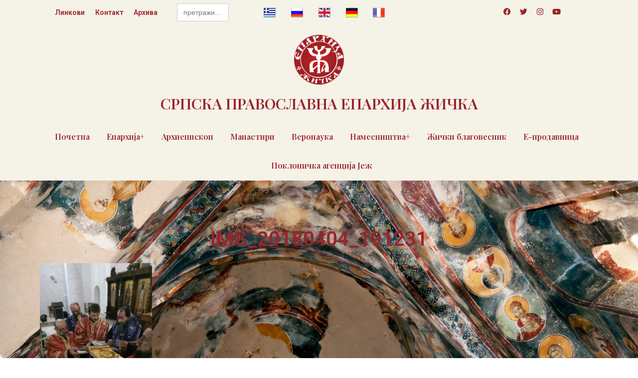

--- FILE ---
content_type: text/css
request_url: https://eparhija-zicka.rs/wp-content/uploads/elementor/css/post-52093.css?ver=1759170204
body_size: 192
content:
.elementor-52093 .elementor-element.elementor-element-269b812b:not(.elementor-motion-effects-element-type-background), .elementor-52093 .elementor-element.elementor-element-269b812b > .elementor-motion-effects-container > .elementor-motion-effects-layer{background-image:url("https://eparhija-zicka.rs/wp-content/uploads/2022/12/shutterstock_1050708704eparhija-1.png");background-repeat:no-repeat;background-size:cover;}.elementor-52093 .elementor-element.elementor-element-269b812b > .elementor-background-overlay{background-color:#F5F2E8;opacity:0.8;transition:background 0.3s, border-radius 0.3s, opacity 0.3s;}.elementor-52093 .elementor-element.elementor-element-269b812b{transition:background 0.3s, border 0.3s, border-radius 0.3s, box-shadow 0.3s;padding:80px 0px 80px 0px;}.elementor-widget-theme-post-title .elementor-heading-title{font-family:var( --e-global-typography-primary-font-family ), Sans-serif;font-weight:var( --e-global-typography-primary-font-weight );color:var( --e-global-color-primary );}.elementor-52093 .elementor-element.elementor-element-795f320{text-align:center;}.elementor-52093 .elementor-element.elementor-element-795f320 .elementor-heading-title{color:var( --e-global-color-e32288f );}.elementor-widget-theme-post-featured-image .widget-image-caption{color:var( --e-global-color-text );font-family:var( --e-global-typography-text-font-family ), Sans-serif;font-weight:var( --e-global-typography-text-font-weight );}.elementor-52093 .elementor-element.elementor-element-c7a2199{text-align:center;}.elementor-widget-theme-post-content{color:var( --e-global-color-text );font-family:var( --e-global-typography-text-font-family ), Sans-serif;font-weight:var( --e-global-typography-text-font-weight );}@media(max-width:767px){.elementor-52093 .elementor-element.elementor-element-269b812b{padding:80px 0px 80px 0px;}}